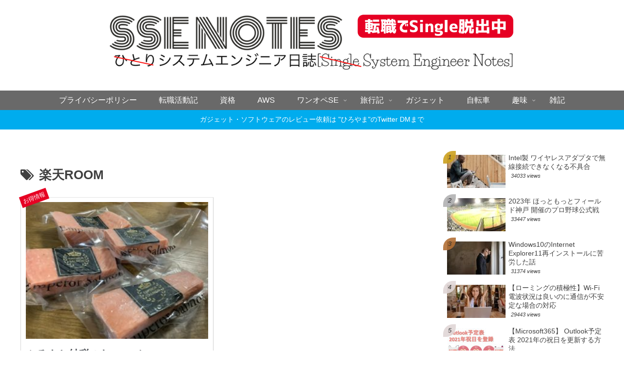

--- FILE ---
content_type: text/html; charset=utf-8
request_url: https://www.google.com/recaptcha/api2/aframe
body_size: 111
content:
<!DOCTYPE HTML><html><head><meta http-equiv="content-type" content="text/html; charset=UTF-8"></head><body><script nonce="pV4E1drqgGAsKQcLncLiLg">/** Anti-fraud and anti-abuse applications only. See google.com/recaptcha */ try{var clients={'sodar':'https://pagead2.googlesyndication.com/pagead/sodar?'};window.addEventListener("message",function(a){try{if(a.source===window.parent){var b=JSON.parse(a.data);var c=clients[b['id']];if(c){var d=document.createElement('img');d.src=c+b['params']+'&rc='+(localStorage.getItem("rc::a")?sessionStorage.getItem("rc::b"):"");window.document.body.appendChild(d);sessionStorage.setItem("rc::e",parseInt(sessionStorage.getItem("rc::e")||0)+1);localStorage.setItem("rc::h",'1769193477166');}}}catch(b){}});window.parent.postMessage("_grecaptcha_ready", "*");}catch(b){}</script></body></html>

--- FILE ---
content_type: application/javascript; charset=utf-8;
request_url: https://dalc.valuecommerce.com/app3?p=886819869&_s=https%3A%2F%2Fhiroyama.info%2Ftag%2F%25E6%25A5%25BD%25E5%25A4%25A9room%2F&_b=aXPABAACf-4DkOpSCooD7AqKBtRKfQ&vf=iVBORw0KGgoAAAANSUhEUgAAAAMAAAADCAYAAABWKLW%2FAAAAMklEQVQYVwEnANj%2FAQEWAP9oXcAAnI1IAAGcSwP%2F9J9PAHqgswABuwqK%2F0vO4gCXKJQAGskPREp6pF8AAAAASUVORK5CYII%3D
body_size: 2010
content:
vc_linkswitch_callback({"t":"6973c005","r":"aXPABQAK5hgDkOpSCooERAqKCJQCzQ","ub":"aXPABQAInEsDkOpSCooFuwqKBthsnQ%3D%3D","vcid":"lKSkCv6IK3klqDf1r9NnJHEdd_XQzAn2YuEAkBLdaQslkbSMkktkBwxBBVy69-cI9AiG8_0oAbM","vcpub":"0.714264","www.amazon.co.jp":{"a":"2614000","m":"2366370","g":"1d8d3e1daa","sp":"tag%3Dvc-22%26linkCode%3Dure"},"approach.yahoo.co.jp":{"a":"2821580","m":"2201292","g":"5bcad5248a","kaa":"2826703"},"app-external-test-pc.staging.furunavi.com":{"a":"2773224","m":"3267352","g":"6e91f909d6","sp":"utm_source%3Dvc%26utm_medium%3Daffiliate%26utm_campaign%3Dproduct_detail"},"paypaystep.yahoo.co.jp":{"a":"2821580","m":"2201292","g":"5bcad5248a","kaa":"2826703"},"app.furunavi.jp":{"a":"2773224","m":"3267352","g":"6e91f909d6","sp":"utm_source%3Dvc%26utm_medium%3Daffiliate%26utm_campaign%3Dproduct_detail"},"l":4,"paypaymall.yahoo.co.jp":{"a":"2821580","m":"2201292","g":"5bcad5248a","kaa":"2826703"},"p":886819869,"lp.ankerjapan.com":{"a":"2811827","m":"3397687","g":"235ebce88a"},"bit.ly":{"a":"2773224","m":"3267352","g":"6e91f909d6","sp":"utm_source%3Dvc%26utm_medium%3Daffiliate%26utm_campaign%3Dproduct_detail"},"s":3536167,"fcf.furunavi.jp":{"a":"2773224","m":"3267352","g":"6e91f909d6","sp":"utm_source%3Dvc%26utm_medium%3Daffiliate%26utm_campaign%3Dproduct_detail"},"external-test-pc.staging.furunavi.com":{"a":"2773224","m":"3267352","g":"6e91f909d6","sp":"utm_source%3Dvc%26utm_medium%3Daffiliate%26utm_campaign%3Dproduct_detail"},"mini-shopping.yahoo.co.jp":{"a":"2821580","m":"2201292","g":"5bcad5248a","kaa":"2826703"},"furunavi.jp":{"a":"2773224","m":"3267352","g":"6e91f909d6","sp":"utm_source%3Dvc%26utm_medium%3Daffiliate%26utm_campaign%3Dproduct_detail"},"shopping.geocities.jp":{"a":"2821580","m":"2201292","g":"5bcad5248a","kaa":"2826703"},"jalan.net":{"a":"2513343","m":"2130725","g":"695febbd8a"},"www.ankerjapan.com":{"a":"2811827","m":"3397687","g":"235ebce88a"},"kap":886975311,"www.netoff.co.jp":{"a":"2136892","m":"2135415","g":"fd85b008b1","sp":"utm_source%3DVC_h%26utm_medium%3Daf"},"shopping.yahoo.co.jp":{"a":"2821580","m":"2201292","g":"5bcad5248a","kaa":"2826703"}})

--- FILE ---
content_type: application/javascript; charset=utf-8;
request_url: https://dalc.valuecommerce.com/app3?p=886819869&_s=https%3A%2F%2Fhiroyama.info%2Ftag%2F%25E6%25A5%25BD%25E5%25A4%25A9room%2F&vf=iVBORw0KGgoAAAANSUhEUgAAAAMAAAADCAYAAABWKLW%2FAAAAMElEQVQYV2NkFGP4nxF7gGFWrwsD4yUB5v%2F7bvkzVC3YzMC4m6vrv%2Fe5FIapGkIMABYJDjyWnoL%2BAAAAAElFTkSuQmCC
body_size: 2147
content:
vc_linkswitch_callback({"t":"6973c004","r":"aXPABAACf-4DkOpSCooD7AqKBtRKfQ","ub":"aXPAAwAE0hADkOpSCooFuwqKBtjumw%3D%3D","vcid":"EYVip79oXhEhLZ4EdcJqnM56xDeBnqQjOyNz79j6CpszyL2RrBjlL7f1MkQc_wz-d1hrRalklk8","vcpub":"0.163822","fcf.furunavi.jp":{"a":"2773224","m":"3267352","g":"9bf7d7edd6","sp":"utm_source%3Dvc%26utm_medium%3Daffiliate%26utm_campaign%3Dproduct_detail"},"external-test-pc.staging.furunavi.com":{"a":"2773224","m":"3267352","g":"9bf7d7edd6","sp":"utm_source%3Dvc%26utm_medium%3Daffiliate%26utm_campaign%3Dproduct_detail"},"mini-shopping.yahoo.co.jp":{"a":"2821580","m":"2201292","g":"02791e798a","kaa":"2826703"},"furunavi.jp":{"a":"2773224","m":"3267352","g":"9bf7d7edd6","sp":"utm_source%3Dvc%26utm_medium%3Daffiliate%26utm_campaign%3Dproduct_detail"},"shopping.geocities.jp":{"a":"2821580","m":"2201292","g":"02791e798a","kaa":"2826703"},"jalan.net":{"a":"2513343","m":"2130725","g":"54c0ff568a"},"www.ankerjapan.com":{"a":"2811827","m":"3397687","g":"b1c31ee68a"},"kap":886975311,"www.netoff.co.jp":{"a":"2136892","m":"2135415","g":"37e34d1fb1","sp":"utm_source%3DVC_h%26utm_medium%3Daf"},"shopping.yahoo.co.jp":{"a":"2821580","m":"2201292","g":"02791e798a","kaa":"2826703"},"www.amazon.co.jp":{"a":"2614000","m":"2366370","g":"0036d0c4aa","sp":"tag%3Dvc-22%26linkCode%3Dure"},"approach.yahoo.co.jp":{"a":"2821580","m":"2201292","g":"02791e798a","kaa":"2826703"},"app-external-test-pc.staging.furunavi.com":{"a":"2773224","m":"3267352","g":"9bf7d7edd6","sp":"utm_source%3Dvc%26utm_medium%3Daffiliate%26utm_campaign%3Dproduct_detail"},"paypaystep.yahoo.co.jp":{"a":"2821580","m":"2201292","g":"02791e798a","kaa":"2826703"},"app.furunavi.jp":{"a":"2773224","m":"3267352","g":"9bf7d7edd6","sp":"utm_source%3Dvc%26utm_medium%3Daffiliate%26utm_campaign%3Dproduct_detail"},"l":4,"paypaymall.yahoo.co.jp":{"a":"2821580","m":"2201292","g":"02791e798a","kaa":"2826703"},"p":886819869,"lp.ankerjapan.com":{"a":"2811827","m":"3397687","g":"b1c31ee68a"},"bit.ly":{"a":"2773224","m":"3267352","g":"9bf7d7edd6","sp":"utm_source%3Dvc%26utm_medium%3Daffiliate%26utm_campaign%3Dproduct_detail"},"s":3536167})